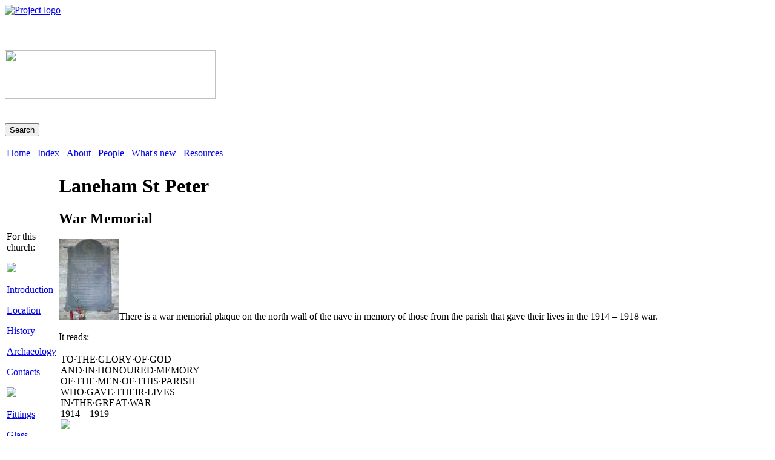

--- FILE ---
content_type: text/html; charset=UTF-8
request_url: https://southwellchurches.nottingham.ac.uk/laneham/hwarmem.php
body_size: 7693
content:
<!DOCTYPE HTML PUBLIC "-//W3C//DTD HTML 4.01//EN" "http://www.w3.org/TR/html4/strict.dtd">
<html>
<head>
<meta http-equiv="Content-Type" content="text/html; charset=iso-8859-1">
<link href="../_aux/ychp.ico" rel="shortcut icon">
<link href="../_aux/chp-normal.css" rel="stylesheet" type="text/css">
<link href="../_aux/chp-shell.css" rel="stylesheet" type="text/css">
<meta name="description" content="Church History Project, Diocese of Southwell and Nottingham, War Memorial, Laneham" />
<title>Laneham - War Memorial</title>
<script src="../_aux/jchp.js" language="JavaScript" type="text/JavaScript"></script>
</head>
<body >
<div id="container"><div id="header"><a name="top"></a><a href="../_main/hindex.php"><img src="../_aux/schplogo.png" alt="Project logo"name="topcorner" width="180" height="126" id="topcorner" usemap="#topcornermap"></a><map name="topcornermap"><area shape="rect" coords="0,0,179,103" href="../_nottsopenchurches/index.html"><area shape="rect" coords="0,104,58,119" href="../_main/hindex.php"><area shape="rect" coords="59,104,116,119" href="../_nottsopenchurches/education.html"><area shape="rect" coords="117,104,179,119" href="../_nottsopenchurches/tourism.html"></map>
<div id="lkheritage" onmouseover="lkul('lkheritage')" onmouseout="lknul('lkheritage')"><a href="../_main/hindex.php"><img src="../_aux/spacer.gif" width="55" height="15"></a></div><div id="lklearning" onmouseover="lkul('lklearning')" onmouseout="lknul('lklearning')"><a href="../_nottsopenchurches/education.html"><img src="../_aux/spacer.gif" width="57" height="15"></a></div><div id="lkwelcome" onmouseover="lkul('lkwelcome')" onmouseout="lknul('lkwelcome')"><a href="../_nottsopenchurches/tourism.html"><img src="../_aux/spacer.gif" width="58" height="15"></a></div><img src="../_aux/sheaderflash.png" width="348" height="80" id="headerflash"><div id="searchform"><form action="../_main/xresults.php"><p><input type="text" name="search" size="25" maxlength="100"><br><button id="searchbutton" onmouseover="inbutton()" onmouseout="outbutton()" type="submit">Search</button></form></div><div id="title"><table><tr><td><a href="../_main/hindex.php">Home</a></td><td class="hspace">&nbsp;</td><td><a href="../_main/hindex.php">Index</a></td><td class="hspace">&nbsp;</td><td><a href="../_main/habout.php">About</a></td><td class="hspace">&nbsp;</td><td><a href="../_main/hpeople.php">People</a></td><td class="hspace">&nbsp;</td><td><a href="../_main/hrevision.php">What's new</a></td><td class="hspace">&nbsp;</td><td><a href="../_main/hresource.php">Resources</a></td><td class="hspace">&nbsp;</td></tr></table></div></div><table id="sbandmain"><tr><td id="sidebar"><p id="sbhead">For this church:</p><div class="vspace"><img src="../_aux/spacer.gif"></div><p><a href="hintro.php">Introduction</a></p><p><a href="hlocn.php">Location</a></p><p><a href="hhistory.php">History</a></p><p><a href="harchlgy.php">Archaeology</a></p><p><a href="hcontact.php">Contacts</a></p><div class="vspace"><img src="../_aux/spacer.gif"></div><p><a href="hfitting.php">Fittings</a></p><p><a href="hglass.php">Glass</a></p><p><a href="horgan.php">Organ</a></p><p><a href="hbells.php">Bells</a></p><p><a href="hclock.php">Clock</a></p><p><a href="hstone.php">Stonework</a></p><p><a href="hmonumnt.php">Monuments</a></p><p><a href="hwarmem.php">War Memorial</a></p><p><a href="hchyard.php">Churchyard</a></p><div class="vspace"><img src="../_aux/spacer.gif"></div><p><a href="hrefs.php">References</a></p><p><a href="hpics.php">Pictures</a></p><p><a href="hplans.php">Plans</a></p><p><a href="hlisting.php">Listing Description</a></p><p><a href="hincumb.php">List of Incumbents</a></p></td><td id="maincontent">
<h1>Laneham St Peter</h1><h2>War Memorial</h2>
<p><a href="pwarmem.jpg" target="_blank"><img src="twarmem.jpg" width="100" height="133" class="imgright"></a>There is a war memorial plaque on the north wall of the nave in memory of those from the parish that gave their lives in the 1914 &ndash; 1918 war.</p>
<p>It reads:</p>
<table class="tblinsc">
 <tr>
 <td>TO&middot;THE&middot;GLORY&middot;OF&middot;GOD<br>
 AND&middot;IN&middot;HONOURED&middot;MEMORY<br>
 OF&middot;THE&middot;MEN&middot;OF&middot;THIS&middot;PARISH<br>
 WHO&middot;GAVE&middot;THEIR&middot;LIVES<br>
 IN&middot;THE&middot;GREAT&middot;WAR<br>
 1914 &ndash; 1919
 <div class="hrule"><img src="../_aux/shrinscelt.png"></div>
 <div class="halignlf">
   <p>SERG. W. GREEN. LINCOLNS.</p>
   <p>PTE. H. GREEN. A.E.F.</p>
   <p>PTE. W. HANDLY. G.G.</p>
   <p>PTE. F. JOHNSON. NOTTS&DERBY.</p>
   <p> PTE. J. RAWSON. N.STAFFORDS.</p>
   <p> PTE. F. THORNHILL. S.STAFFORDS.</p>
   <p>PTE. C. WILCOX. M.G.C.</p>
 </div>
 <div class="hrule"><img src="../_aux/shrinscelt.png"></div>
<p>&#8220;GREATER&middot;LOVE&middot;HATH&middot;NO&middot;MAN<br>
 THAN&middot;THIS, THAT&middot;A&middot;MAN&middot;LAY<br>
  DOWN&middot;HIS&middot;LIFE&middot;FOR<br>
  HIS&middot;FRIENDS&#8221;</p></td>
 </tr>
</table>
<table class="tblpicrt">
  <tr>
    <td><a href="pwarmemoutdoor.jpg" target="_blank"><img src="twarmemoutdoor.jpg" width="100" height="133"></a> The outdoor<br>
      War&nbsp;Memorial</td>
  </tr>
</table>
<p>There is also a war memorial in Laneham at the junction of Main Street and Broadings Lane. This memorial was erected in the early 1920s after the small piece of land had been gifted by Mr&nbsp;James Rodgers. Originally the Rawson family objected to the sighting of the memorial and refused to allow the name of their relative to be included. The family recently agreed to the inclusion and the name of Private Rawson has been added.</p>
</td></tr></table><div id="footer" class="clear"><a name="bottom"></a><p><img src="../_aux/spacer.gif" class="vspace"></p><p><a href="hintro.php">Introduction</a> |
<a href="hlocn.php">Location</a> |
<a href="hhistory.php">History</a> |
<a href="harchlgy.php">Archaeology</a> |
<a href="hcontact.php">Contacts</a></p>
<p><a href="hfitting.php">Fittings</a> |
<a href="hglass.php">Glass</a> |
<a href="horgan.php">Organ</a> |
<a href="hbells.php">Bells</a> |
<a href="hclock.php">Clock</a> |
<a href="hstone.php">Stonework</a> |
<a href="hmonumnt.php">Monuments</a> |
<a href="hwarmem.php">War Memorial</a> |
<a href="hchyard.php">Churchyard</a></p>
<p><a href="hrefs.php">References</a> |
<a href="hpics.php">Pictures</a> |
<a href="hplans.php">Plans</a> |
<a href="hlisting.php">Listing Description</a> |
<a href="hincumb.php">List of Incumbents</a></p>
<p><em>Project:</em> <a href="../_main/hindex.php">Home</a> |
<a href="../_main/hindex.php">Index</a> |
<a href="../_main/habout.php">About</a> |
<a href="../_main/hpeople.php">People</a> |
<a href="../_main/hrevision.php">What's new</a> |
<a href="../_main/hresource.php">Resources</a></p><p><img src="../_aux/spacer.gif" class="vspace"></p><table class="tbldesign"><tr><td><a href="http://www.southwell.anglican.org/" target="_blank"><img src="../_aux/sdioclogo.jpg" alt="Diocese of Southwell and Nottingham" width="152" height="60"></a></td><td class="hspace">&nbsp;</td><td class="hspace">&nbsp;</td><td><a href="http://www.hlf.org.uk/" target="_blank"><img src="../_aux/shlflogo.jpg" alt="The Heritage Lottery Fund" width="105" height="60"></a></td><td class="hspace">&nbsp;</td><td class="hspace">&nbsp;</td><td><a href="http://www.marcfitchfund.org.uk/" target="_blank"><img src="../_aux/sfitchlogo.jpg" alt="The Marc Fitch Fund" width="60" height="60"></a></td><td class="hspace">&nbsp;</td><td class="hspace">&nbsp;</td><td><a href="http://www.nottingham.ac.uk/" target="_blank"><img src="../_aux/sunivlogo.jpg" alt="The University of Nottingham" width="147" height="60"></a></td></tr></table></div></div></body>
</html>
